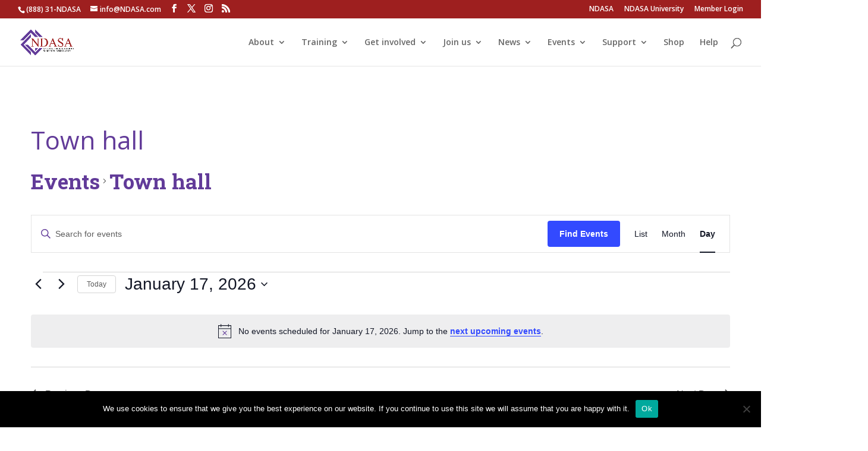

--- FILE ---
content_type: text/css
request_url: https://ddvkd2txib47p.cloudfront.net/wp-content/et-cache/global/et-divi-customizer-global.min.css?ver=1765508297
body_size: 3248
content:
.rum_sst_contents{position:fixed;margin:0;padding:4px 20px 4px 20px;text-decoration:none;text-align:center;font-size:14px;font-weight:600;border-style:solid;display:block;z-index:100000;border-top-left-radius:6px;border-top-right-radius:6px}.icon-bar{width:100%;background-color:transparent;overflow:auto}.icon-bar a{width:25%;text-align:center;padding:15px 15px 15px 15px!important;transition:all 0.3s ease;color:white;font-size:22px}.icon-bar a:hover{background-color:transparent}@media (min-width:980px){#rum_sst_tab{display:None!important}}@media (max-width:980px){.icon-bar{width:100%;background-color:transparent;overflow:auto}.icon-bar a{width:15%;text-align:center;padding:10px 10px!important;transition:all 0.3s ease;color:white;font-size:12px}.icon-bar a:hover{background-color:transparent}}#ajaxsearchlite1 .probox,div.asl_w .probox{margin:0;padding:8px;height:28px;background-color:#fff;border:2px solid #e4e4e4;border-radius:0 0 0 0;box-shadow:0 0 0 0 #b5b5b5 inset;border-radius:3px;font-size:16px}#ajaxsearchlite1 .probox .proinput input,div.asl_w .probox .proinput input{font-weight:normal;font-family:Open Sans;color:#353535!important;font-size:16px;line-height:normal!important;text-shadow:0 0 0 rgba(255,255,255,0);border:0;box-shadow:none}.post-content{padding-bottom:20px!important}.et_pb_post{margin-bottom:20px;word-wrap:break-word}.et_pb_promo_description{width:100%!important}.et-cart-info{display:none}.su-button{color:#ffffff!important;border-width:0px!important;border-color:rgba(0,0,0,0);border-radius:0px;letter-spacing:4px;font-size:14px;font-family:'Source Sans Pro',Helvetica,Arial,Lucida,sans-serif!important;font-weight:700!important;text-transform:uppercase!important;background-color:#9e1f1f!important}.tribe-events-c-breadcrumbs__list-item-link{color:#623b99!important;transition:var(--tec-transition-color);font-size:35px!important}.tribe-events .tribe-events-c-breadcrumbs__list{font-family:'Roboto Slab',Georgia,"Times New Roman",serif!important;font-size:35px!important;line-height:var(--tec-line-height-1);color:#623b99!important;font-weight:700!important}.et_menu_container{z-index:99;display:block}#top-header{font-weight:600;display:inline-block;text-align:center}.container{display:block;font-weight:600}@media (max-width:980px){.et_pb_section{padding:50px 20px!important}}.da-close{-webkit-box-sizing:content-box;box-sizing:content-box;cursor:pointer;display:block;font-family:Courier New,monospace;font-size:40px!important;font-weight:700;height:40px!important;line-height:40px!important;opacity:1!important;pointer-events:all;position:absolute;right:15px!important;text-align:center;text-decoration:none;top:20px!important;-webkit-transition:all .3s;-o-transition:all .3s;transition:all .3s;width:40px!important;border-radius:6px;color:red!important;background:#fff!important}@media (max-width:980px){#contact{padding:20px!important}}.gform_footer{.gform_button{color:white;background-color:red;padding-right:1em!important;padding-left:1em!important;color:#ffffff!important;border-width:0px!important;border-radius:8px;font-size:16px;font-weight:700!important;background-color:#9e1f1f;padding-top:16px!important;padding-bottom:16px!important;line-height:1.7em!important;transition:all 300ms ease 0ms;transition-property:all!important}.gform_button:hover{background-image:initial;background-color:rgba(158,31,31,0.85);border:2px solid transparent;letter-spacing:4px}}